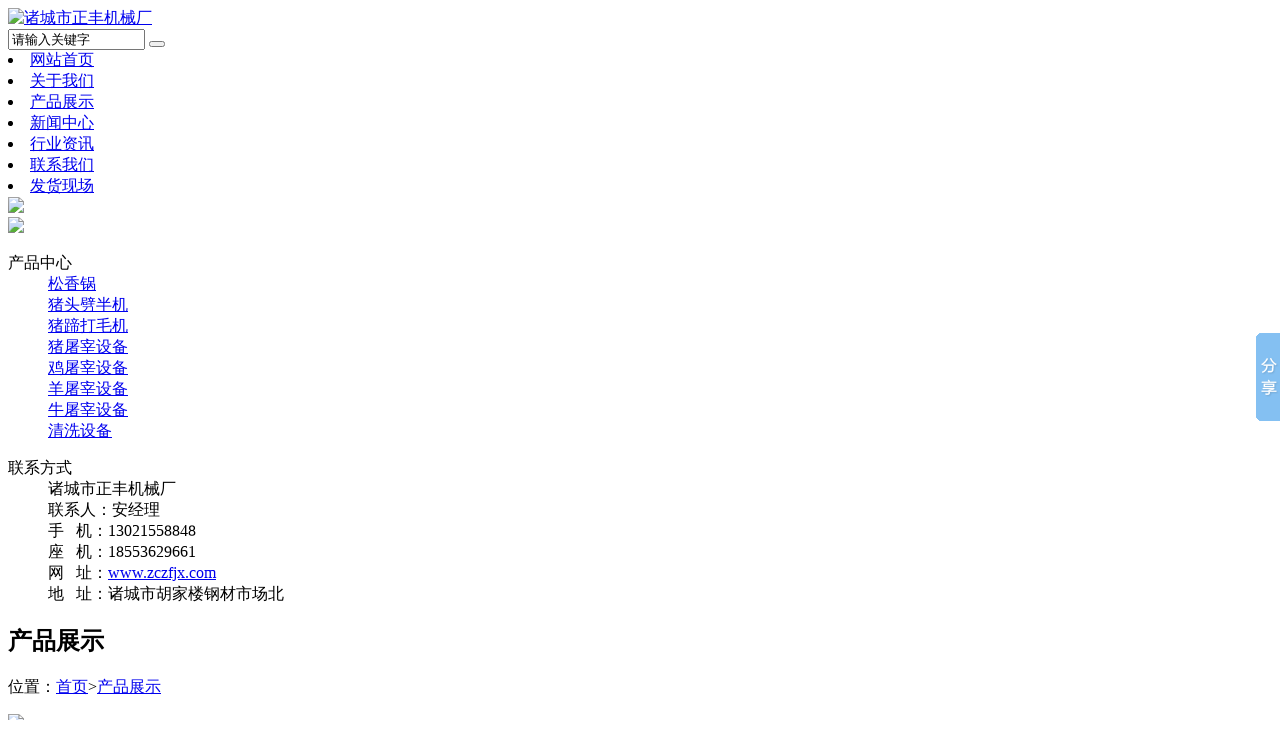

--- FILE ---
content_type: text/html
request_url: http://www.zczfjx.com/product/product_19.html
body_size: 4361
content:
<!DOCTYPE html>
<html>
	<head>
		<meta http-equiv="Content-Type" content="text/html; charset=UTF-8" />
		<meta http-equiv="X-UA-Compatible" content="IE=Edge,chrome=1" />
		 <title>羊蹄打毛机 -诸城市正丰机械厂</title>
	    <meta name="keywords" content="关键词" />
	    <meta name="description" content="内容" />
		<meta name="viewport" content="width=device-width, initial-scale=1">
		<link rel="icon" href="/favicon.ico" type="image/x-icon">
		<link rel="shortcut icon" href="/favicon.ico" type="image/x-icon">
		<link rel="stylesheet" type="text/css" href="/Template/css/swiper.min.css" />
		<link rel="stylesheet" type="text/css" href="/Template/bootstrap-3.3.7-dist/css/bootstrap.css" />
		<link rel="stylesheet" type="text/css" href="/Template/css/public.css" />
		<link rel="stylesheet" type="text/css" href="/Template/css/page.css" />
		<script src="/Template/js/jquery-1.7.2.min.js" type="text/javascript" charset="utf-8"></script>
	</head> 

	<body>
				<header id="header">
			
			<div class="container">
				<a href="/" class="logo fl"><img src="/Template/images/logo.jpg" alt="诸城市正丰机械厂"/></a>
				
				<div id="open_menu" class="fr"><span></span></div>
				<div class="headerR fr">
					<a class="open-search"></a>
					<form action="/search/index.aspx" target="_blank" class="top-search">
						<input type="text" name="k" size="15" class="text" value="请输入关键字" onfocus="this.value=''"
                       onblur="if(!value){value=defaultValue;}"  required="required">
						<button type="submit" class="btn"></button>
					</form>
				</div>
				<nav id="nav" class="fr">
					<li><a href="/" title="网站首页">网站首页</a></li>
			        <li><a href="/about.html">关于我们</a></li>
			        <li><a href="/productlist.html">产品展示</a></li>
			        <li><a href="/newslist_1.html">新闻中心</a></li>
			        <li><a href="/newslist_2.html">行业资讯</a></li>
			        <li><a href="/contact.html">联系我们</a></li>
			        <li><a href="/shipin_2.html">发货现场</a></li>
				</nav>
			</div>
		</header>
		<section id="banner" class="swiper-container" aos='fade-up'>
			<div class="swiper-wrapper">
				
		        <div class="swiper-slide">
					<img src="/Template/Images/banner/2021514112657.jpg" width="100%"/>
				</div>
		        
		        <div class="swiper-slide">
					<img src="/Template/Images/banner/202151411279.jpg" width="100%"/>
				</div>
		        
			</div>
			<div class="swiper-pagination"></div>
			<div class="swiper-button-prev"></div>
			<div class="swiper-button-next"></div>
		</section>
		<section id="page" class="container">
			<div class="row">
								<aside id="left" class="col-lg-3 hidden-md hidden-sm hidden-xs c">
					<dl class="c">
						<dt>产品中心</dt>
						
		                <dd class="col-lg-12 col-md-3">
							<a href="/product/prosort_1_1.html">松香锅</a>
						</dd>
		                
		                <dd class="col-lg-12 col-md-3">
							<a href="/product/prosort_2_1.html">猪头劈半机</a>
						</dd>
		                
		                <dd class="col-lg-12 col-md-3">
							<a href="/product/prosort_3_1.html">猪蹄打毛机</a>
						</dd>
		                
		                <dd class="col-lg-12 col-md-3">
							<a href="/product/prosort_4_1.html">猪屠宰设备</a>
						</dd>
		                
		                <dd class="col-lg-12 col-md-3">
							<a href="/product/prosort_5_1.html">鸡屠宰设备</a>
						</dd>
		                
		                <dd class="col-lg-12 col-md-3">
							<a href="/product/prosort_6_1.html">羊屠宰设备</a>
						</dd>
		                
		                <dd class="col-lg-12 col-md-3">
							<a href="/product/prosort_9_1.html">牛屠宰设备</a>
						</dd>
		                
		                <dd class="col-lg-12 col-md-3">
							<a href="/product/prosort_7_1.html">清洗设备</a>
						</dd>
		                
					</dl>
					<dl>
						<dt>联系方式</dt>
						
		                <dd>诸城市正丰机械厂</dd>
		                <dd>联系人：安经理</dd>
		                <dd>手 &nbsp; 机：13021558848</dd>
		                <dd>座 &nbsp; 机：18553629661</dd>
		                <dd>网 &nbsp; 址：<a href="http://www.zczfjx.com">www.zczfjx.com</a></dd>
		                <dd>地 &nbsp; 址：诸城市胡家楼钢材市场北</dd>
		                
					</dl>
				</aside>
				<article id="right" class="col-lg-9">
					<section id="position" class="c">
						<h2 class="col-sm-3 hidden-xs">产品展示</h2>
						<p class="col-sm-9 position">
							<span>位置：</span><a href="../">首页</a>&gt;<a href="../productlist.html">产品展示</a>
						</p>
					</section>
					<section id="content">
						<div class="dpro">
							<div class="dproT c">
								<div class="col-sm-4">
									<img src="../Images/product/202061115052.jpg"/>
								</div>
								<div class="col-sm-8">
									<h1>羊蹄打毛机 </h1>
									<p>品牌：正丰</p>
									<p>规格：据实</p>
									<p>时间：2015-12-31 9:43:45</p>
								</div>
							</div>
							<div class="dproC">
								<p align="center">
	&nbsp;
</p>
<p align="left">
	&nbsp;<img alt="" src="/Ubb/asp.net/../attached/image/20200611/20200611150122_9041.jpg" /><img alt="" src="/Ubb/asp.net/../attached/image/20200611/20200611150123_1385.jpg" /><img alt="" src="/Ubb/asp.net/../attached/image/20200611/20200611150123_4666.jpg" />
</p>
<p>
	<span style="line-height:2;font-size:14px;">&nbsp; &nbsp; 羊蹄打毛机技术参数：</span><br />
<span style="line-height:2;font-size:14px;">&nbsp; &nbsp;&nbsp;</span><span style="line-height:2;font-size:14px;">功率：2.2kw</span><br />
<span style="line-height:2;font-size:14px;">&nbsp; &nbsp;&nbsp;</span><span style="line-height:2;font-size:14px;">电压：380v</span><br />
<span style="line-height:2;font-size:14px;">&nbsp; &nbsp;&nbsp;</span><span style="line-height:2;font-size:14px;">效率：600kg/h</span><br />
<span style="line-height:2;font-size:14px;">&nbsp; &nbsp;&nbsp;</span><span style="line-height:2;font-size:14px;">脱毛率：98％</span><br />
<span style="line-height:2;font-size:14px;">&nbsp; &nbsp;&nbsp;</span><span style="line-height:2;font-size:14px;">尺寸：1500*620*900mm</span><br />
<span style="line-height:2;font-size:14px;">&nbsp; &nbsp;&nbsp;</span><span style="line-height:2;font-size:14px;">报价：9600元</span><br />
<span style="line-height:2;font-size:14px;">&nbsp;</span> 
</p>
<p align="center">
	&nbsp;
</p>
<p align="left">
	<span style="line-height:2;font-size:14px;">&nbsp;&nbsp;&nbsp;&nbsp;</span><span style="line-height:2;font-size:14px;">具体操作方法：先将羊蹄热烫，要根据地区温度，季节以及羊龄来设定热烫时的水温，一般情况水温应在60-65度左右，要随时检查烫毛程度，这是决定脱毛率的关键。然后放入羊蹄打毛机，打开电源，开始脱毛，约2分钟左右，打开底下栏门，放出羊蹄。操作简单，省时省力。</span> 
</p>
							</div>
							<p class="tag">上一条：<a href="product_18.html">羊刨毛机</a></p>
							<p class="tag">下一条：<a href="product_20.html">羊肚清洗机</a></p>
						</div>
						<dl class="related-news">
							<dt>相关新闻</dt>
							
						</dl>
						<dl class="related-product">
							<dt>相关产品</dt>
							
						</dl>
					</section>
				</article>
			</div>
		</section>
		
				<footer id="footer" class="hidden-xs">
			<div class="foot_nav">
				<ul class="container">
					<li><a href="/">返回首页</a></li>
			        <li><a href="/about.html">关于我们</a></li>
			        <li><a href="/productlist.html">产品展示</a></li>
			        <li><a href="/newslist_1.html">新闻中心</a></li>
			        <li><a href="/newslist_2.html">行业资讯</a></li>
			        <li><a href="/content_1.html">销售网络</a></li>
			        <li><a href="/contact.html">联系我们</a></li>
			        <li><a href="/shipin_2.html">发货现场</a></li>
				</ul>
			</div>
			<div class="footer container">
				<div class="col-sm-4 ewm">
					<dt>安经理</dt>
					<img src="/Template/images/mobile.png" class="mobile"/>
				</div>
				<dl class="col-sm-4 foot-prolist">
					<dt>产品分类</dt>
					
	                <dd><a href="/product/prosort_1_1.html">松香锅</a></dd>
	                
	                <dd><a href="/product/prosort_2_1.html">猪头劈半机</a></dd>
	                
	                <dd><a href="/product/prosort_3_1.html">猪蹄打毛机</a></dd>
	                
	                <dd><a href="/product/prosort_4_1.html">猪屠宰设备</a></dd>
	                
	                <dd><a href="/product/prosort_5_1.html">鸡屠宰设备</a></dd>
	                
	                <dd><a href="/product/prosort_6_1.html">羊屠宰设备</a></dd>
	                
	                <dd><a href="/product/prosort_9_1.html">牛屠宰设备</a></dd>
	                
	                <dd><a href="/product/prosort_7_1.html">清洗设备</a></dd>
	                
				</dl>
				<dl class="col-sm-4 foot-contact">
					<dt>联系我们</dt>
	                
	                <dd>联系人：安经理</dd>
	                <dd>手 &nbsp; 机：13021558848</dd>
	                <dd>座 &nbsp; 机：18553629661</dd>
	                <dd>网 &nbsp; 址：<a href="http://www.zczfjx.com">www.zczfjx.com</a></dd>
	                <dd>地 &nbsp; 址：诸城市胡家楼钢材市场北</dd>
				</dl>
			</div>
		</footer>
		<section class="copyright">
			<div class="container">
				Copyright &copy; 2021 版权所有&#8226; 诸城市正丰机械厂 <span>技术支持：鼎盛科技</span> &nbsp;&nbsp;
				备案号：<a rel="nofollow" target="_blank" href="https://beian.miit.gov.cn">鲁ICP备11027874号-7</a> &nbsp;&nbsp;
				<script type="text/javascript">var cnzz_protocol = (("https:" == document.location.protocol) ? " https://" : " http://");document.write(unescape("%3Cspan id='cnzz_stat_icon_1256764250'%3E%3C/span%3E%3Cscript src='" + cnzz_protocol + "s5.cnzz.com/stat.php%3Fid%3D1256764250%26show%3Dpic' type='text/javascript'%3E%3C/script%3E"));</script>
			</div>
		</section>
		<div class="container visible-sm visible-xs foot">
			<div class="col-xs-3">
				<a href="/">
					<span class="glyphicon glyphicon-home" aria-hidden="true"></span>
					<p>首页</p>
				</a>
			</div>
			<div class="col-xs-3">
				<a href="/productlist.html">
					<span class="glyphicon glyphicon-th-large" aria-hidden="true"></span>
					<p>产品</p>
				</a>
			</div>
			<div class="col-xs-3">
				<a href="/newslist_1.html">
					<span class="glyphicon glyphicon-list-alt" aria-hidden="true"></span>
					<p>新闻</p>
				</a>
			</div>
			<div class="col-xs-3">
				<a href="tel:13021558848">
					<span class="glyphicon glyphicon-earphone" aria-hidden="true"></span>
					<p>电话</p>
				</a>
			</div>
		</div>
		
		<!-- Baidu Button BEGIN -->
	    <script type="text/javascript" id="bdshare_js" data="type=slide&amp;img=2&amp;pos=right&amp;uid=0"></script>
	    <script type="text/javascript" id="bdshell_js"></script>
	    <script type="text/javascript">
	        var bds_config = {"bdTop": 275};
	        document.getElementById("bdshell_js").src = "http://bdimg.share.baidu.com/static/js/shell_v2.js?cdnversion=" + Math.ceil(new Date() / 3600000);
	    </script>
	    <!-- Baidu Button END -->
<dl id="ewm"><dt>安经理</dt><dd><img src="/Template/images/ewm.jpg"></dd></dl>

		<!--[if lt IE 9]>
	 　　	<script src="/Template/bootstrap-3.3.7-dist/js/html5shiv.min.js" type="text/javascript" charset="utf-8"></script>
	 　　	<script src="/Template/js/respond.js" type="text/javascript" charset="utf-8"></script>
		<![endif]-->
		<script src="/Template/js/swiper.min.js" type="text/javascript" charset="utf-8"></script>
		<script src="/Template/js/public.js" type="text/javascript" charset="utf-8"></script>
	</body>
</html>